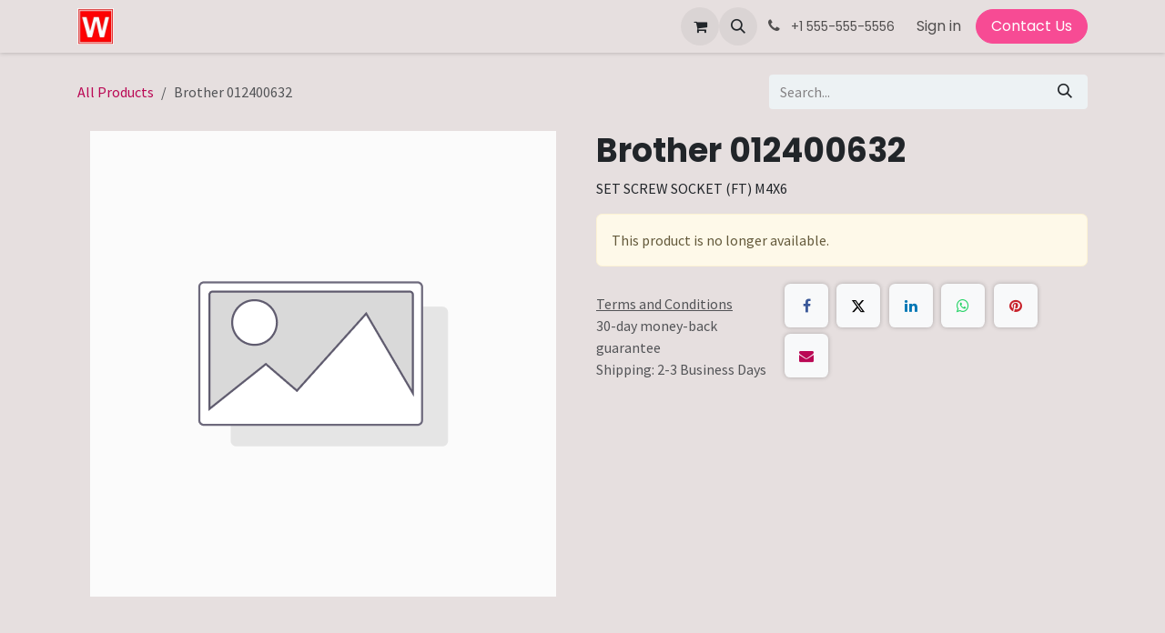

--- FILE ---
content_type: text/html; charset=utf-8
request_url: https://www.wongpowah.com/shop/012400632-brother-012400632-124885
body_size: 8081
content:

        

<!DOCTYPE html>
        
<html lang="en-US" data-website-id="1" data-main-object="product.template(124885,)" data-add2cart-redirect="1">
    <head>
        <meta charset="utf-8"/>
        <meta http-equiv="X-UA-Compatible" content="IE=edge"/>
        <meta name="viewport" content="width=device-width, initial-scale=1"/>
        <meta name="generator" content="Odoo"/>
        <meta name="description" content="SET SCREW SOCKET (FT) M4X6"/>
            
        <meta property="og:type" content="website"/>
        <meta property="og:title" content="Brother 012400632"/>
        <meta property="og:site_name" content="Wong Po Wah Sewing Machine Company Limited"/>
        <meta property="og:url" content="https://www.wongpowah.com/shop/012400632-brother-012400632-124885"/>
        <meta property="og:image" content="https://www.wongpowah.com/web/image/product.template/124885/image_1024?unique=c426733"/>
        <meta property="og:description" content="SET SCREW SOCKET (FT) M4X6"/>
            
        <meta name="twitter:card" content="summary_large_image"/>
        <meta name="twitter:title" content="Brother 012400632"/>
        <meta name="twitter:image" content="https://www.wongpowah.com/web/image/product.template/124885/image_1024?unique=c426733"/>
        <meta name="twitter:description" content="SET SCREW SOCKET (FT) M4X6"/>
        
        <link rel="canonical" href="https://www.wongpowah.com/shop/012400632-brother-012400632-124885"/>
        
        <link rel="preconnect" href="https://fonts.gstatic.com/" crossorigin=""/>
        <title>Brother 012400632 | Wong Po Wah Sewing Machine Company Limited</title>
        <link type="image/x-icon" rel="shortcut icon" href="/web/image/website/1/favicon?unique=83f98c3"/>
        <link rel="preload" href="/web/static/src/libs/fontawesome/fonts/fontawesome-webfont.woff2?v=4.7.0" as="font" crossorigin=""/>
        <link type="text/css" rel="stylesheet" href="/web/assets/1/852480b/web.assets_frontend.min.css"/>
        <script id="web.layout.odooscript" type="text/javascript">
            var odoo = {
                csrf_token: "69ce1a477cd71a2268a6c5c50aae85b3875b77a9o1795047466",
                debug: "",
            };
        </script>
        <script type="text/javascript">
            odoo.__session_info__ = {"is_admin": false, "is_system": false, "is_public": true, "is_internal_user": false, "is_website_user": true, "uid": null, "is_frontend": true, "profile_session": null, "profile_collectors": null, "profile_params": null, "show_effect": true, "currencies": {"1": {"symbol": "\u20ac", "position": "after", "digits": [69, 2]}, "24": {"symbol": "HKD$", "position": "before", "digits": [69, 2]}, "2": {"symbol": "USD$", "position": "before", "digits": [69, 3]}, "23": {"symbol": "\u20ab", "position": "after", "digits": [69, 0]}}, "quick_login": true, "bundle_params": {"lang": "en_US", "website_id": 1}, "test_mode": false, "websocket_worker_version": "18.0-7", "translationURL": "/website/translations", "cache_hashes": {"translations": "473d3b0d91c700e6c6ad93616415d6a9574ffac8"}, "geoip_country_code": "US", "geoip_phone_code": 1, "lang_url_code": "en"};
            if (!/(^|;\s)tz=/.test(document.cookie)) {
                const userTZ = Intl.DateTimeFormat().resolvedOptions().timeZone;
                document.cookie = `tz=${userTZ}; path=/`;
            }
        </script>
        <script type="text/javascript" defer="defer" src="/web/assets/1/812889e/web.assets_frontend_minimal.min.js" onerror="__odooAssetError=1"></script>
        <script type="text/javascript" defer="defer" data-src="/web/assets/1/16c1b6b/web.assets_frontend_lazy.min.js" onerror="__odooAssetError=1"></script>
        
        <!-- Google tag (gtag.js) -->
<script async src="https://www.googletagmanager.com/gtag/js?id=AW-11121573945"></script>
<script>
  window.dataLayer = window.dataLayer || [];
  function gtag(){dataLayer.push(arguments);}
  gtag('js', new Date());

  gtag('config', 'AW-11121573945');
</script>
    </head>
    <body>



        <div id="wrapwrap" class="   ">
            <a class="o_skip_to_content btn btn-primary rounded-0 visually-hidden-focusable position-absolute start-0" href="#wrap">Skip to Content</a>
                <header id="top" data-anchor="true" data-name="Header" data-extra-items-toggle-aria-label="Extra items button" class="   o_header_standard" style=" ">
                    
    <nav data-name="Navbar" aria-label="Main" class="navbar navbar-expand-lg navbar-light o_colored_level o_cc d-none d-lg-block shadow-sm ">
        

            <div id="o_main_nav" class="o_main_nav container">
                
    <a data-name="Navbar Logo" href="/" class="navbar-brand logo me-4">
            
            <span role="img" aria-label="Logo of Wong Po Wah Sewing Machine Company Limited" title="Wong Po Wah Sewing Machine Company Limited"><img src="/web/image/website/1/logo/Wong%20Po%20Wah%20Sewing%20Machine%20Company%20Limited?unique=83f98c3" class="img img-fluid" width="95" height="40" alt="Wong Po Wah Sewing Machine Company Limited" loading="lazy"/></span>
        </a>
    
                
    <ul role="menu" id="top_menu" class="nav navbar-nav top_menu o_menu_loading me-auto">
        

                    
    <li role="presentation" class="nav-item">
        <a role="menuitem" href="/" class="nav-link ">
            <span>Home</span>
        </a>
    </li>
    <li role="presentation" class="nav-item">
        <a role="menuitem" href="/shop" class="nav-link ">
            <span>Shop</span>
        </a>
    </li>
    <li role="presentation" class="nav-item">
        <a role="menuitem" href="/helpdesk/" class="nav-link ">
            <span>Technical Service</span>
        </a>
    </li>
    <li role="presentation" class="nav-item">
        <a role="menuitem" href="/user-instructions-1" class="nav-link ">
            <span>Other Services</span>
        </a>
    </li>
    <li role="presentation" class="nav-item">
        <a role="menuitem" href="/helpdesk/2" class="nav-link ">
            <span>Technical Service</span>
        </a>
    </li>
                
    </ul>
                
                <ul class="navbar-nav align-items-center gap-2 flex-shrink-0 justify-content-end ps-3">
                    
        
            <li class=" divider d-none"></li> 
            <li class="o_wsale_my_cart  ">
                <a href="/shop/cart" aria-label="eCommerce cart" class="o_navlink_background btn position-relative rounded-circle p-1 text-center text-reset">
                    <div class="">
                        <i class="fa fa-shopping-cart fa-stack"></i>
                        <sup class="my_cart_quantity badge bg-primary position-absolute top-0 end-0 mt-n1 me-n1 rounded-pill d-none" data-order-id="">0</sup>
                    </div>
                </a>
            </li>
        
                    
        <li class="">
                <div class="modal fade css_editable_mode_hidden" id="o_search_modal" aria-hidden="true" tabindex="-1">
                    <div class="modal-dialog modal-lg pt-5">
                        <div class="modal-content mt-5">
    <form method="get" class="o_searchbar_form s_searchbar_input " action="/website/search" data-snippet="s_searchbar_input">
            <div role="search" class="input-group input-group-lg">
        <input type="search" name="search" class="search-query form-control oe_search_box border border-end-0 p-3 border-0 bg-light" placeholder="Search..." value="" data-search-type="all" data-limit="5" data-display-image="true" data-display-description="true" data-display-extra-link="true" data-display-detail="true" data-order-by="name asc"/>
        <button type="submit" aria-label="Search" title="Search" class="btn oe_search_button border border-start-0 px-4 bg-o-color-4">
            <i class="oi oi-search"></i>
        </button>
    </div>

            <input name="order" type="hidden" class="o_search_order_by oe_unremovable" value="name asc"/>
            
    
        </form>
                        </div>
                    </div>
                </div>
                <a data-bs-target="#o_search_modal" data-bs-toggle="modal" role="button" title="Search" href="#" class="btn rounded-circle p-1 lh-1 o_navlink_background text-reset o_not_editable">
                    <i class="oi oi-search fa-stack lh-lg"></i>
                </a>
        </li>
                    
        <li class="">
                <div data-name="Text" class="s_text_block ">
                    <a href="tel:+85223916768" class="nav-link o_nav-link_secondary p-2">
                        <i class="fa fa-1x fa-fw fa-phone me-1"></i>
                        <span class="o_force_ltr"><small>+1 555-555-5556</small></span>
                    </a>
                </div>
        </li>
                    
                    
                    
            <li class=" o_no_autohide_item">
                <a href="/web/login" class="o_nav_link_btn nav-link border px-3">Sign in</a>
            </li>
                    
        
        
                    
        <li class="">
            <div class="oe_structure oe_structure_solo ">
                <section class="oe_unremovable oe_unmovable s_text_block" data-snippet="s_text_block" data-name="Text">
                    <div class="container">
                        <a href="/contactus" class="oe_unremovable btn btn-primary btn_cta">Contact Us</a>
                    </div>
                </section>
            </div>
        </li>
                </ul>
            </div>
        
    </nav>
    <nav data-name="Navbar" aria-label="Mobile" class="navbar  navbar-light o_colored_level o_cc o_header_mobile d-block d-lg-none shadow-sm ">
        

        <div class="o_main_nav container flex-wrap justify-content-between">
            
    <a data-name="Navbar Logo" href="/" class="navbar-brand logo ">
            
            <span role="img" aria-label="Logo of Wong Po Wah Sewing Machine Company Limited" title="Wong Po Wah Sewing Machine Company Limited"><img src="/web/image/website/1/logo/Wong%20Po%20Wah%20Sewing%20Machine%20Company%20Limited?unique=83f98c3" class="img img-fluid" width="95" height="40" alt="Wong Po Wah Sewing Machine Company Limited" loading="lazy"/></span>
        </a>
    
            <ul class="o_header_mobile_buttons_wrap navbar-nav flex-row align-items-center gap-2 mb-0">
        
            <li class=" divider d-none"></li> 
            <li class="o_wsale_my_cart  ">
                <a href="/shop/cart" aria-label="eCommerce cart" class="o_navlink_background_hover btn position-relative rounded-circle border-0 p-1 text-reset">
                    <div class="">
                        <i class="fa fa-shopping-cart fa-stack"></i>
                        <sup class="my_cart_quantity badge bg-primary position-absolute top-0 end-0 mt-n1 me-n1 rounded-pill d-none" data-order-id="">0</sup>
                    </div>
                </a>
            </li>
        
                <li class="o_not_editable">
                    <button class="nav-link btn me-auto p-2" type="button" data-bs-toggle="offcanvas" data-bs-target="#top_menu_collapse_mobile" aria-controls="top_menu_collapse_mobile" aria-expanded="false" aria-label="Toggle navigation">
                        <span class="navbar-toggler-icon"></span>
                    </button>
                </li>
            </ul>
            <div id="top_menu_collapse_mobile" class="offcanvas offcanvas-end o_navbar_mobile">
                <div class="offcanvas-header justify-content-end o_not_editable">
                    <button type="button" class="nav-link btn-close" data-bs-dismiss="offcanvas" aria-label="Close"></button>
                </div>
                <div class="offcanvas-body d-flex flex-column justify-content-between h-100 w-100">
                    <ul class="navbar-nav">
                        
                        
        <li class="">
    <form method="get" class="o_searchbar_form s_searchbar_input " action="/website/search" data-snippet="s_searchbar_input">
            <div role="search" class="input-group mb-3">
        <input type="search" name="search" class="search-query form-control oe_search_box rounded-start-pill text-bg-light ps-3 border-0 bg-light" placeholder="Search..." value="" data-search-type="all" data-limit="0" data-display-image="true" data-display-description="true" data-display-extra-link="true" data-display-detail="true" data-order-by="name asc"/>
        <button type="submit" aria-label="Search" title="Search" class="btn oe_search_button rounded-end-pill bg-o-color-3 pe-3">
            <i class="oi oi-search"></i>
        </button>
    </div>

            <input name="order" type="hidden" class="o_search_order_by oe_unremovable" value="name asc"/>
            
    
        </form>
        </li>
                        
    <ul role="menu" class="nav navbar-nav top_menu  ">
        

                            
    <li role="presentation" class="nav-item">
        <a role="menuitem" href="/" class="nav-link ">
            <span>Home</span>
        </a>
    </li>
    <li role="presentation" class="nav-item">
        <a role="menuitem" href="/shop" class="nav-link ">
            <span>Shop</span>
        </a>
    </li>
    <li role="presentation" class="nav-item">
        <a role="menuitem" href="/helpdesk/" class="nav-link ">
            <span>Technical Service</span>
        </a>
    </li>
    <li role="presentation" class="nav-item">
        <a role="menuitem" href="/user-instructions-1" class="nav-link ">
            <span>Other Services</span>
        </a>
    </li>
    <li role="presentation" class="nav-item">
        <a role="menuitem" href="/helpdesk/2" class="nav-link ">
            <span>Technical Service</span>
        </a>
    </li>
                        
    </ul>
                        
        <li class="">
                <div data-name="Text" class="s_text_block mt-2 border-top pt-2 o_border_contrast">
                    <a href="tel:+85223916768" class="nav-link o_nav-link_secondary p-2">
                        <i class="fa fa-1x fa-fw fa-phone me-1"></i>
                        <span class="o_force_ltr"><small>+1 555-555-5556</small></span>
                    </a>
                </div>
        </li>
                        
                    </ul>
                    <ul class="navbar-nav gap-2 mt-3 w-100">
                        
                        
            <li class=" o_no_autohide_item">
                <a href="/web/login" class="nav-link o_nav_link_btn w-100 border text-center">Sign in</a>
            </li>
                        
        
        
                        
        <li class="">
            <div class="oe_structure oe_structure_solo ">
                <section class="oe_unremovable oe_unmovable s_text_block" data-snippet="s_text_block" data-name="Text">
                    <div class="container">
                        <a href="/contactus" class="oe_unremovable btn btn-primary btn_cta w-100">Contact Us</a>
                    </div>
                </section>
            </div>
        </li>
                    </ul>
                </div>
            </div>
        </div>
    
    </nav>
    
        </header>
                <main>
                    
            <div itemscope="itemscope" itemtype="http://schema.org/Product" id="wrap" class="js_sale o_wsale_product_page ecom-zoomable zoomodoo-next" data-ecom-zoom-click="1">
                <div class="oe_structure oe_empty oe_structure_not_nearest" id="oe_structure_website_sale_product_1" data-editor-message="DROP BUILDING BLOCKS HERE TO MAKE THEM AVAILABLE ACROSS ALL PRODUCTS"></div>
                <section id="product_detail" class="oe_website_sale container my-3 my-lg-4 " data-view-track="1">
                    <div class="row align-items-center">
                        <div class="col d-flex align-items-center order-1 order-lg-0">
                            <ol class="o_wsale_breadcrumb breadcrumb p-0 mb-4 m-lg-0">
                                <li class="o_not_editable breadcrumb-item d-none d-lg-inline-block">
                                    <a href="/shop">
                                        <i class="oi oi-chevron-left d-lg-none me-1" role="presentation"></i>All Products
                                    </a>
                                </li>
                                <li class="o_not_editable breadcrumb-item d-lg-none">
                                    <a class="py-2 py-lg-0" href="/shop">
                                        <i class="oi oi-chevron-left me-1" role="presentation"></i>All Products
                                    </a>
                                </li>
                                <li class="breadcrumb-item d-none d-lg-inline-block active">
                                    <span>Brother 012400632</span>
                                </li>
                            </ol>
                        </div>
                        <div class="col-lg-4 d-flex align-items-center">
                            <div class="d-flex justify-content-between w-100">
    <form method="get" class="o_searchbar_form s_searchbar_input o_wsale_products_searchbar_form me-auto flex-grow-1 mb-4 mb-lg-0" action="/shop" data-snippet="s_searchbar_input">
            <div role="search" class="input-group me-sm-2">
        <input type="search" name="search" class="search-query form-control oe_search_box border-0 text-bg-light border-0 bg-light" placeholder="Search..." data-search-type="products" data-limit="5" data-display-image="true" data-display-description="true" data-display-extra-link="true" data-display-detail="true" data-order-by="name asc"/>
        <button type="submit" aria-label="Search" title="Search" class="btn oe_search_button btn btn-light">
            <i class="oi oi-search"></i>
        </button>
    </div>

            <input name="order" type="hidden" class="o_search_order_by oe_unremovable" value="name asc"/>
            
        
        </form>
        <div class="o_pricelist_dropdown dropdown d-none">
            
                <a role="button" href="#" data-bs-toggle="dropdown" class="dropdown-toggle btn btn-light">
                    Public Pricelist (special discount)
                </a>
                <div class="dropdown-menu" role="menu">
                        <a role="menuitem" class="dropdown-item" href="/shop/change_pricelist/1">
                            <span class="switcher_pricelist small" data-pl_id="1">Public Pricelist (special discount)</span>
                        </a>
                </div>
            
        </div>
                            </div>
                        </div>
                    </div>
                    <div class="row" id="product_detail_main" data-name="Product Page" data-image_width="50_pc" data-image_layout="carousel">
                        <div class="col-lg-6 mt-lg-4 o_wsale_product_images position-relative" data-image-amount="1">
        <div id="o-carousel-product" data-bs-ride="true" class=" carousel slide position-sticky mb-3 overflow-hidden" data-name="Product Carousel">
            <div class="o_carousel_product_outer carousel-outer position-relative d-flex align-items-center w-100 overflow-hidden">
                <div class="carousel-inner h-100">
                        <div class="carousel-item h-100 text-center active">
        <div class="position-relative d-inline-flex overflow-hidden m-auto h-100">
            <span class="o_ribbon d-none z-1" style=""></span>
            <div name="o_img_with_max_suggested_width" class="d-flex align-items-start justify-content-center h-100 oe_unmovable"><img src="/web/image/product.product/121386/image_1024/%5B012400632%5D%20Brother%20012400632?unique=c426733" class="img img-fluid oe_unmovable product_detail_img mh-100" alt="Brother 012400632" loading="lazy"/></div>
        </div>
                        </div>
                </div>
            </div>
        </div>
                        </div>
                        <div id="product_details" class="col-lg-6 mt-md-4">
                            <h1 itemprop="name">Brother 012400632</h1>
                            <span itemprop="url" style="display:none;">https://www.wongpowah.com/shop/012400632-brother-012400632-124885</span>
                            <span itemprop="image" style="display:none;">https://www.wongpowah.com/web/image/product.template/124885/image_1920?unique=c426733</span>
                            <div class="oe_structure" placeholder="A detailed, formatted description to promote your product on this page. Use &#39;/&#39; to discover more features."><p>SET SCREW SOCKET (FT) M4X6</p></div>
                            <p class="alert alert-warning">
                                This product is no longer available.
                            </p>
                            <div id="contact_us_wrapper" class="d-none oe_structure oe_structure_solo ">
                                <section class="s_text_block" data-snippet="s_text_block" data-name="Text">
                                    <div class="container">
                                        <a class="btn btn-primary btn_cta" href="/contactus">
                                            Contact Us
                                        </a>
                                    </div>
                                </section>
                            </div>
                            <div id="product_attributes_simple">
                                <table class="table table-sm text-muted d-none">
                                </table>
                            </div>
                            <div id="o_product_terms_and_share" class="d-flex justify-content-between flex-column flex-md-row align-items-md-end gap-3 mb-3">
            <p class="text-muted mb-0">
                <a href="/terms" class="text-muted"><u>Terms and Conditions</u></a><br/>
                30-day money-back guarantee<br/>
                Shipping: 2-3 Business Days
            </p>
            <div data-snippet="s_share" data-name="Share" class="s_share text-start o_no_link_popover">
                <h4 class="s_share_title d-none o_default_snippet_text">Share</h4>
                <a href="https://www.facebook.com/sharer/sharer.php?u={url}" target="_blank" aria-label="Facebook" class="s_share_facebook">
                    <i class="fa fa-facebook rounded shadow-sm"></i>
                </a>
                <a href="https://twitter.com/intent/tweet?text={title}&amp;url={url}" target="_blank" aria-label="X" class="s_share_twitter">
                    <i class="fa fa-twitter rounded shadow-sm"></i>
                </a>
                <a href="https://www.linkedin.com/sharing/share-offsite/?url={url}" target="_blank" aria-label="LinkedIn" class="s_share_linkedin">
                    <i class="fa fa-linkedin rounded shadow-sm"></i>
                </a>
                <a href="https://wa.me/?text={title}" target="_blank" aria-label="WhatsApp" class="s_share_whatsapp">
                    <i class="fa fa-whatsapp rounded shadow-sm"></i>
                </a>
                <a href="https://pinterest.com/pin/create/button/?url={url}&amp;media={media}&amp;description={title}" target="_blank" aria-label="Pinterest" class="s_share_pinterest">
                    <i class="fa fa-pinterest rounded shadow-sm"></i>
                </a>
                <a href="mailto:?body={url}&amp;subject={title}" aria-label="Email" class="s_share_email">
                    <i class="fa fa-envelope rounded shadow-sm"></i>
                </a>
            </div></div>
            <input id="wsale_user_email" type="hidden" value=""/>
                        </div>
                    </div>
                </section>
                
                <div class="oe_structure oe_empty oe_structure_not_nearest mt16" id="oe_structure_website_sale_product_2" data-editor-message="DROP BUILDING BLOCKS HERE TO MAKE THEM AVAILABLE ACROSS ALL PRODUCTS"></div>
            </div>
        
        <div id="o_shared_blocks" class="oe_unremovable"></div>
                </main>
                <footer id="bottom" data-anchor="true" data-name="Footer" class="o_footer o_colored_level o_cc ">
                    <div id="footer" class="oe_structure oe_structure_solo" style="">
      <section class="s_text_block" data-snippet="s_text_block" data-name="Text">
        <div class="s_allow_columns container">
          <section class="s_website_form pt16 pb16 o_colored_level" data-vcss="001" data-snippet="s_website_form" data-name="Form">
            <div class="container">
              <form action="/website/form/" method="post" enctype="multipart/form-data" class="o_mark_required" data-mark="*" data-success-mode="redirect" data-success-page="/contactus-thank-you" data-model_name="crm.lead">
                <div class="s_website_form_rows row s_col_no_bgcolor">
                  <div class="py-2 s_website_form_field col-12 s_website_form_required" data-type="char" data-name="Field">
                    <div class="row s_col_no_resize s_col_no_bgcolor">
                      <label class="col-form-label col-sm-auto s_website_form_label form-label" style="width: 200px" for="ooncm2ujnqrl">
                        <span class="s_website_form_label_content">Your Name</span>
                        <span class="s_website_form_mark"> *</span>
                      </label>
                      <div class="col-sm">
                        <input type="text" class="form-control s_website_form_input" name="contact_name" required="1" id="ooncm2ujnqrl"/>
                      </div>
                    </div>
                  </div>
                  <div class="py-2 s_website_form_field col-12" data-type="tel" data-name="Field">
                    <div class="row s_col_no_resize s_col_no_bgcolor">
                      <label class="col-form-label col-sm-auto s_website_form_label form-label" style="width: 200px" for="odoilja4qxjm">
                        <span class="s_website_form_label_content">Phone Number</span>
                      </label>
                      <div class="col-sm">
                        <input type="tel" class="form-control s_website_form_input" name="phone" id="odoilja4qxjm"/>
                      </div>
                    </div>
                  </div>
                  <div class="py-2 s_website_form_field col-12 s_website_form_required" data-type="email" data-name="Field">
                    <div class="row s_col_no_resize s_col_no_bgcolor">
                      <label class="col-form-label col-sm-auto s_website_form_label form-label" style="width: 200px" for="ofxjzowlckog">
                        <span class="s_website_form_label_content">Your Email</span>
                        <span class="s_website_form_mark"> *</span>
                      </label>
                      <div class="col-sm">
                        <input type="email" class="form-control s_website_form_input" name="email_from" required="1" id="ofxjzowlckog"/>
                      </div>
                    </div>
                  </div>
                  <div class="py-2 s_website_form_field col-12 s_website_form_required" data-type="char" data-name="Field">
                    <div class="row s_col_no_resize s_col_no_bgcolor">
                      <label class="col-form-label col-sm-auto s_website_form_label form-label" style="width: 200px" for="ov7arx3hc7i">
                        <span class="s_website_form_label_content">Your Company</span>
                        <span class="s_website_form_mark"> *</span>
                      </label>
                      <div class="col-sm">
                        <input type="text" class="form-control s_website_form_input" name="partner_name" required="1" id="ov7arx3hc7i"/>
                      </div>
                    </div>
                  </div>
                  <div class="py-2 s_website_form_field col-12 s_website_form_model_required" data-type="char" data-name="Field">
                    <div class="row s_col_no_resize s_col_no_bgcolor">
                      <label class="col-form-label col-sm-auto s_website_form_label form-label" style="width: 200px" for="o4q72hokvdz">
                        <span class="s_website_form_label_content">Subject</span>
                        <span class="s_website_form_mark"> *</span>
                      </label>
                      <div class="col-sm">
                        <input type="text" class="form-control s_website_form_input" name="name" required="true" id="o4q72hokvdz"/>
                      </div>
                    </div>
                  </div>
                  <div class="py-2 s_website_form_field col-12 s_website_form_required" data-type="text" data-name="Field">
                    <div class="row s_col_no_resize s_col_no_bgcolor">
                      <label class="col-form-label col-sm-auto s_website_form_label form-label" style="width: 200px" for="ohzd5kpiqxbd">
                        <span class="s_website_form_label_content">Your Question</span>
                        <span class="s_website_form_mark"> *</span>
                      </label>
                      <div class="col-sm">
                        <textarea class="form-control s_website_form_input" name="description" required="1" id="ohzd5kpiqxbd" rows="3"></textarea>
                      </div>
                    </div>
                  </div>
                  <div class="py-2 s_website_form_field col-12 s_website_form_dnone" data-name="Field">
                    <div class="row s_col_no_resize s_col_no_bgcolor">
                      <label class="col-form-label col-sm-auto s_website_form_label form-label" style="width: 200px">
                        <span class="s_website_form_label_content"></span>
                      </label>
                      <div class="col-sm">
                        <input type="hidden" class="form-control s_website_form_input" name="team_id" value="2"/>
                      </div>
                    </div>
                  </div>
                  <div class="py-2 s_website_form_field col-12 s_website_form_dnone" data-name="Field">
                    <div class="row s_col_no_resize s_col_no_bgcolor">
                      <label class="col-form-label col-sm-auto s_website_form_label form-label" style="width: 200px">
                        <span class="s_website_form_label_content"></span>
                      </label>
                      <div class="col-sm">
                        <input type="hidden" class="form-control s_website_form_input" name="user_id" value="2"/>
                      </div>
                    </div>
                  </div>
                  <div class="py-2 col-12 s_website_form_submit" data-name="Submit Button">
                    <div style="width: 200px;" class="s_website_form_label"></div>
                    <a href="#" role="button" class="btn btn-primary btn-lg s_website_form_send o_default_snippet_text">Submit</a>
                    <span id="s_website_form_result"></span>
                  </div>
                </div>
              </form>
            </div>
          </section>
          <div class="o_facebook_page" data-snippet="s_facebook_page" data-name="Facebook" data-href="https://www.facebook.com/Wong-Po-Wah-Sewing-Machine-Company-Limited-101567548178103" data-height="70" data-width="350" data-tabs="" data-small_header="true" data-hide_cover="false" data-show_facepile="false"></div>
          <div class="s_hr pt16 pb16" data-name="Separator">
            <hr class="w-100 mx-auto" style="border-top-width: 1px; border-top-style: solid; border-color: var(--600);"/>
          </div>
        </div>
      </section>
      <section class="s_text_block" data-snippet="s_text_block" data-name="Text">
        <div class="container">
          <div class="row">
            <div class="col-lg-9 o_colored_level pt4">
              <p> Ground Floor, 78-80 Lai Chi Kok Road, Kowloon, Hong Kong<br/></p>
            </div>
            <div class="col-lg-3 o_colored_level">
              <p>
                <i class="fa fa-1x fa-fw fa-envelope me-2"></i>
                <a href="mailto:info@yourcompany.example.com" data-bs-original-title="" title="" aria-describedby="tooltip258440">info.wongpowah@gmail.com</a>
              </p>
            </div>
          </div>
        </div>
      </section>
    </div>
  <div class="o_footer_copyright o_colored_level o_cc" data-name="Copyright">
                        <div class="container py-3">
                            <div class="row">
                                <div class="col-sm text-center text-sm-start text-muted">
                                    <span class="o_footer_copyright_name me-2">Copyright &copy; Company name</span>
        
        
                                </div>
                                <div class="col-sm text-center text-sm-end o_not_editable">
        <div class="o_brand_promotion">
        Powered by 
            <a target="_blank" class="badge text-bg-light" href="http://www.odoo.com?utm_source=db&amp;utm_medium=website">
                <img alt="Odoo" src="/web/static/img/odoo_logo_tiny.png" width="62" height="20" style="width: auto; height: 1em; vertical-align: baseline;" loading="lazy"/>
            </a>
        - 
                    The #1 <a target="_blank" href="http://www.odoo.com/app/ecommerce?utm_source=db&amp;utm_medium=website">Open Source eCommerce</a>
                
        </div>
                                </div>
                            </div>
                        </div>
                    </div>
                </footer>
            </div>
        
        </body>
</html>